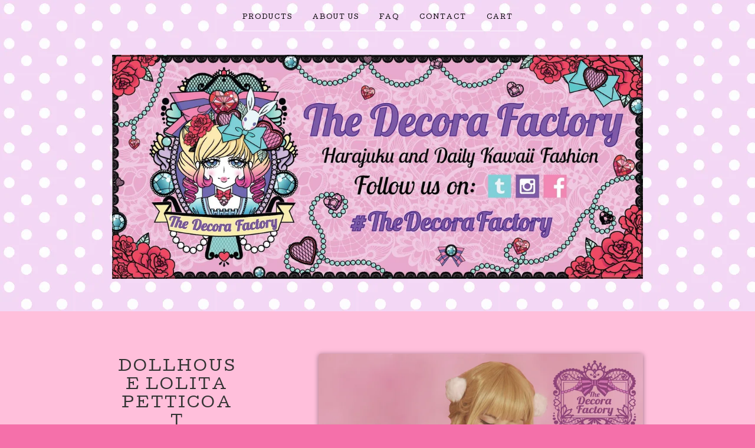

--- FILE ---
content_type: text/html; charset=utf-8
request_url: https://www.thedecorafactory.com/product/dollhouse-lolita-petticoat
body_size: 6939
content:
<!doctype html>
<!--[if lte IE 9 ]><html class="ie" lang="en"><![endif]-->
<!--[if gt IE 9 ]><html lang="en"><![endif]-->
<!--[if !IE ]> --><html lang="en"><![endif]-->
  <head>
    <title>Dollhouse Lolita Petticoat / The Decora Factory</title>

    <meta charset="UTF-8">
    <!--[if IE ]><meta http-equiv="X-UA-Compatible" content="IE=edge,chrome=1"><![endif]-->
    <meta name="viewport" content="initial-scale=1.0, maximum-scale=1, width=device-width">

    <link rel="stylesheet" href="/theme_stylesheets/216815278/1701930328/theme.css">

    <script src="//ajax.googleapis.com/ajax/libs/jquery/1.11.0/jquery.min.js" type="text/javascript"></script>
    <script src="https://assets.bigcartel.com/theme_assets/6/1.4.2/theme.js?v=1" type="text/javascript"></script>

    <script type="text/javascript" charset="utf-8">
      $(function() {
        Store.init('product', {
          shippingEnabled: false,
          discountEnabled: false,
          showSearch: true
        });
      });
    </script>

    <!-- IE6-8 support of HTML5 elements -->
    <!--[if lt IE 9]>
    <script src="//html5shim.googlecode.com/svn/trunk/html5.js"></script>
    <![endif]-->

    <!-- Served from Big Cartel Storefront -->
<!-- Big Cartel generated meta tags -->
<meta name="generator" content="Big Cartel" />
<meta name="author" content="The Decora Factory" />
<meta name="description" content="Beautiful petticoats made out of organza, super light and fluffy! Petticoats are designed to suit The Decora Factory&#39;s range of skirts and..." />
<meta name="referrer" content="strict-origin-when-cross-origin" />
<meta name="product_id" content="39400792" />
<meta name="product_name" content="Dollhouse Lolita Petticoat" />
<meta name="product_permalink" content="dollhouse-lolita-petticoat" />
<meta name="theme_name" content="Luna" />
<meta name="theme_version" content="1.4.2" />
<meta property="og:type" content="product" />
<meta property="og:site_name" content="The Decora Factory" />
<meta property="og:title" content="Dollhouse Lolita Petticoat" />
<meta property="og:url" content="https://www.thedecorafactory.com/product/dollhouse-lolita-petticoat" />
<meta property="og:description" content="Beautiful petticoats made out of organza, super light and fluffy! Petticoats are designed to suit The Decora Factory&#39;s range of skirts and..." />
<meta property="og:image" content="https://assets.bigcartel.com/product_images/192890623/Petticoat_copy.jpg?auto=format&amp;fit=max&amp;h=1200&amp;w=1200" />
<meta property="og:image:secure_url" content="https://assets.bigcartel.com/product_images/192890623/Petticoat_copy.jpg?auto=format&amp;fit=max&amp;h=1200&amp;w=1200" />
<meta property="og:price:amount" content="65.00" />
<meta property="og:price:currency" content="AUD" />
<meta property="og:availability" content="instock" />
<meta name="twitter:card" content="summary_large_image" />
<meta name="twitter:title" content="Dollhouse Lolita Petticoat" />
<meta name="twitter:description" content="Beautiful petticoats made out of organza, super light and fluffy! Petticoats are designed to suit The Decora Factory&#39;s range of skirts and..." />
<meta name="twitter:image" content="https://assets.bigcartel.com/product_images/192890623/Petticoat_copy.jpg?auto=format&amp;fit=max&amp;h=1200&amp;w=1200" />
<!-- end of generated meta tags -->

<!-- Big Cartel generated link tags -->
<link rel="preconnect" href="https://fonts.googleapis.com" />
<link rel="preconnect" href="https://fonts.gstatic.com" crossorigin="true" />
<link rel="stylesheet" href="//fonts.googleapis.com/css?family=Cutive|Noticia+Text:400,700&amp;display=swap" type="text/css" title="Google Fonts" />
<link rel="canonical" href="https://www.thedecorafactory.com/product/dollhouse-lolita-petticoat" />
<link rel="alternate" href="https://www.thedecorafactory.com/products.xml" type="application/rss+xml" title="Product Feed" />
<link rel="icon" href="/favicon.svg" type="image/svg+xml" />
<link rel="icon" href="/favicon.ico" type="image/x-icon" />
<link rel="apple-touch-icon" href="/apple-touch-icon.png" />
<!-- end of generated link tags -->

<!-- Big Cartel generated structured data -->
<script type="application/ld+json">
[{"@context":"https://schema.org","@type":"BreadcrumbList","itemListElement":[{"@type":"ListItem","position":1,"name":"Home","item":"https://www.thedecorafactory.com/"},{"@type":"ListItem","position":2,"name":"Products","item":"https://www.thedecorafactory.com/products"},{"@type":"ListItem","position":3,"name":"Skirts","item":"https://www.thedecorafactory.com/category/skirts"},{"@type":"ListItem","position":4,"name":"Dollhouse Lolita Petticoat","item":"https://www.thedecorafactory.com/product/dollhouse-lolita-petticoat"}]},{"@context":"https://schema.org","@type":"BreadcrumbList","itemListElement":[{"@type":"ListItem","position":1,"name":"Home","item":"https://www.thedecorafactory.com/"},{"@type":"ListItem","position":2,"name":"Products","item":"https://www.thedecorafactory.com/products"},{"@type":"ListItem","position":3,"name":"Lolita","item":"https://www.thedecorafactory.com/category/lolita"},{"@type":"ListItem","position":4,"name":"Dollhouse Lolita Petticoat","item":"https://www.thedecorafactory.com/product/dollhouse-lolita-petticoat"}]}]
</script>
<script type="application/ld+json">
{"@context":"https://schema.org/","@type":"Product","name":"Dollhouse Lolita Petticoat","url":"https://www.thedecorafactory.com/product/dollhouse-lolita-petticoat","description":"Beautiful petticoats made out of organza, super light and fluffy! Petticoats are designed to suit The Decora Factory\u0026#39;s range of skirts and dresses and are specifically aligned to the skirt length. Perfect for adding a bit of poof and also giving that pleated look to your outfit!\n\nThese petticoats are also suitable for lolita clothing! They are a \u0026#39;medium\u0026#39; petticoat, in that they are bigger than an A line but not as big as a cupcake petticoat. They are perfect for lolita dresses made out of lighter fabrics, or dresses which have in-built tulle and layers. We have tested the petticoats using Japanese brand lolita clothing, and they can be used for both classic and sweet lolita styles.\n\nPetticoats are available in 3 sizes, S/M, L/XL and 2XL/3XL.\nPlease note: size S/M is sold out.\n\nPrices are in Australian Dollars (AUD).","sku":"39400792","image":["https://assets.bigcartel.com/product_images/192890623/Petticoat_copy.jpg?auto=format\u0026fit=max\u0026h=1200\u0026w=1200","https://assets.bigcartel.com/product_images/275533418/Petticoat+Sizing.PNG?auto=format\u0026fit=max\u0026h=1200\u0026w=1200"],"brand":{"@type":"Brand","name":"The Decora Factory"},"offers":[{"@type":"Offer","name":"Dollhouse Lolita Petticoat (S/M)","url":"https://www.thedecorafactory.com/product/dollhouse-lolita-petticoat","sku":"140863069","price":"65.0","priceCurrency":"AUD","priceValidUntil":"2027-01-23","availability":"https://schema.org/InStock","itemCondition":"NewCondition","additionalProperty":[{"@type":"PropertyValue","propertyID":"item_group_id","value":"39400792"}],"shippingDetails":[{"@type":"OfferShippingDetails","shippingDestination":{"@type":"DefinedRegion","addressCountry":"AU"},"shippingRate":{"@type":"MonetaryAmount","value":"15.0","currency":"AUD"}},{"@type":"OfferShippingDetails","shippingDestination":{"@type":"DefinedRegion","addressCountry":"CA"},"shippingRate":{"@type":"MonetaryAmount","value":"30.0","currency":"AUD"}},{"@type":"OfferShippingDetails","shippingDestination":{"@type":"DefinedRegion","addressCountry":"JP"},"shippingRate":{"@type":"MonetaryAmount","value":"30.0","currency":"AUD"}},{"@type":"OfferShippingDetails","shippingDestination":{"@type":"DefinedRegion","addressCountry":"NZ"},"shippingRate":{"@type":"MonetaryAmount","value":"28.0","currency":"AUD"}},{"@type":"OfferShippingDetails","shippingDestination":{"@type":"DefinedRegion","addressCountry":"ES"},"shippingRate":{"@type":"MonetaryAmount","value":"35.0","currency":"AUD"}},{"@type":"OfferShippingDetails","shippingDestination":{"@type":"DefinedRegion","addressCountry":"GB"},"shippingRate":{"@type":"MonetaryAmount","value":"30.0","currency":"AUD"}},{"@type":"OfferShippingDetails","shippingDestination":{"@type":"DefinedRegion","addressCountry":"US"},"shippingRate":{"@type":"MonetaryAmount","value":"30.0","currency":"AUD"}},{"@type":"OfferShippingDetails","shippingDestination":{"@type":"DefinedRegion","addressCountry":"AT"},"shippingRate":{"@type":"MonetaryAmount","value":"25.0","currency":"AUD"}},{"@type":"OfferShippingDetails","shippingDestination":{"@type":"DefinedRegion","addressCountry":"BE"},"shippingRate":{"@type":"MonetaryAmount","value":"25.0","currency":"AUD"}},{"@type":"OfferShippingDetails","shippingDestination":{"@type":"DefinedRegion","addressCountry":"BR"},"shippingRate":{"@type":"MonetaryAmount","value":"25.0","currency":"AUD"}},{"@type":"OfferShippingDetails","shippingDestination":{"@type":"DefinedRegion","addressCountry":"CH"},"shippingRate":{"@type":"MonetaryAmount","value":"25.0","currency":"AUD"}},{"@type":"OfferShippingDetails","shippingDestination":{"@type":"DefinedRegion","addressCountry":"CZ"},"shippingRate":{"@type":"MonetaryAmount","value":"25.0","currency":"AUD"}},{"@type":"OfferShippingDetails","shippingDestination":{"@type":"DefinedRegion","addressCountry":"DE"},"shippingRate":{"@type":"MonetaryAmount","value":"25.0","currency":"AUD"}},{"@type":"OfferShippingDetails","shippingDestination":{"@type":"DefinedRegion","addressCountry":"DK"},"shippingRate":{"@type":"MonetaryAmount","value":"25.0","currency":"AUD"}},{"@type":"OfferShippingDetails","shippingDestination":{"@type":"DefinedRegion","addressCountry":"FI"},"shippingRate":{"@type":"MonetaryAmount","value":"25.0","currency":"AUD"}},{"@type":"OfferShippingDetails","shippingDestination":{"@type":"DefinedRegion","addressCountry":"FR"},"shippingRate":{"@type":"MonetaryAmount","value":"25.0","currency":"AUD"}},{"@type":"OfferShippingDetails","shippingDestination":{"@type":"DefinedRegion","addressCountry":"GR"},"shippingRate":{"@type":"MonetaryAmount","value":"25.0","currency":"AUD"}},{"@type":"OfferShippingDetails","shippingDestination":{"@type":"DefinedRegion","addressCountry":"HU"},"shippingRate":{"@type":"MonetaryAmount","value":"25.0","currency":"AUD"}},{"@type":"OfferShippingDetails","shippingDestination":{"@type":"DefinedRegion","addressCountry":"IE"},"shippingRate":{"@type":"MonetaryAmount","value":"25.0","currency":"AUD"}},{"@type":"OfferShippingDetails","shippingDestination":{"@type":"DefinedRegion","addressCountry":"IL"},"shippingRate":{"@type":"MonetaryAmount","value":"25.0","currency":"AUD"}},{"@type":"OfferShippingDetails","shippingDestination":{"@type":"DefinedRegion","addressCountry":"IN"},"shippingRate":{"@type":"MonetaryAmount","value":"25.0","currency":"AUD"}},{"@type":"OfferShippingDetails","shippingDestination":{"@type":"DefinedRegion","addressCountry":"IT"},"shippingRate":{"@type":"MonetaryAmount","value":"25.0","currency":"AUD"}},{"@type":"OfferShippingDetails","shippingDestination":{"@type":"DefinedRegion","addressCountry":"KR"},"shippingRate":{"@type":"MonetaryAmount","value":"25.0","currency":"AUD"}},{"@type":"OfferShippingDetails","shippingDestination":{"@type":"DefinedRegion","addressCountry":"NL"},"shippingRate":{"@type":"MonetaryAmount","value":"25.0","currency":"AUD"}},{"@type":"OfferShippingDetails","shippingDestination":{"@type":"DefinedRegion","addressCountry":"NO"},"shippingRate":{"@type":"MonetaryAmount","value":"25.0","currency":"AUD"}},{"@type":"OfferShippingDetails","shippingDestination":{"@type":"DefinedRegion","addressCountry":"PL"},"shippingRate":{"@type":"MonetaryAmount","value":"25.0","currency":"AUD"}},{"@type":"OfferShippingDetails","shippingDestination":{"@type":"DefinedRegion","addressCountry":"PT"},"shippingRate":{"@type":"MonetaryAmount","value":"25.0","currency":"AUD"}},{"@type":"OfferShippingDetails","shippingDestination":{"@type":"DefinedRegion","addressCountry":"RO"},"shippingRate":{"@type":"MonetaryAmount","value":"25.0","currency":"AUD"}},{"@type":"OfferShippingDetails","shippingDestination":{"@type":"DefinedRegion","addressCountry":"SE"},"shippingRate":{"@type":"MonetaryAmount","value":"25.0","currency":"AUD"}},{"@type":"OfferShippingDetails","shippingDestination":{"@type":"DefinedRegion","addressCountry":"SK"},"shippingRate":{"@type":"MonetaryAmount","value":"25.0","currency":"AUD"}}]},{"@type":"Offer","name":"Dollhouse Lolita Petticoat (L/XL)","url":"https://www.thedecorafactory.com/product/dollhouse-lolita-petticoat","sku":"140863072","price":"65.0","priceCurrency":"AUD","priceValidUntil":"2027-01-23","availability":"https://schema.org/InStock","itemCondition":"NewCondition","additionalProperty":[{"@type":"PropertyValue","propertyID":"item_group_id","value":"39400792"}],"shippingDetails":[{"@type":"OfferShippingDetails","shippingDestination":{"@type":"DefinedRegion","addressCountry":"AU"},"shippingRate":{"@type":"MonetaryAmount","value":"15.0","currency":"AUD"}},{"@type":"OfferShippingDetails","shippingDestination":{"@type":"DefinedRegion","addressCountry":"CA"},"shippingRate":{"@type":"MonetaryAmount","value":"30.0","currency":"AUD"}},{"@type":"OfferShippingDetails","shippingDestination":{"@type":"DefinedRegion","addressCountry":"JP"},"shippingRate":{"@type":"MonetaryAmount","value":"30.0","currency":"AUD"}},{"@type":"OfferShippingDetails","shippingDestination":{"@type":"DefinedRegion","addressCountry":"NZ"},"shippingRate":{"@type":"MonetaryAmount","value":"28.0","currency":"AUD"}},{"@type":"OfferShippingDetails","shippingDestination":{"@type":"DefinedRegion","addressCountry":"ES"},"shippingRate":{"@type":"MonetaryAmount","value":"35.0","currency":"AUD"}},{"@type":"OfferShippingDetails","shippingDestination":{"@type":"DefinedRegion","addressCountry":"GB"},"shippingRate":{"@type":"MonetaryAmount","value":"30.0","currency":"AUD"}},{"@type":"OfferShippingDetails","shippingDestination":{"@type":"DefinedRegion","addressCountry":"US"},"shippingRate":{"@type":"MonetaryAmount","value":"30.0","currency":"AUD"}},{"@type":"OfferShippingDetails","shippingDestination":{"@type":"DefinedRegion","addressCountry":"AT"},"shippingRate":{"@type":"MonetaryAmount","value":"25.0","currency":"AUD"}},{"@type":"OfferShippingDetails","shippingDestination":{"@type":"DefinedRegion","addressCountry":"BE"},"shippingRate":{"@type":"MonetaryAmount","value":"25.0","currency":"AUD"}},{"@type":"OfferShippingDetails","shippingDestination":{"@type":"DefinedRegion","addressCountry":"BR"},"shippingRate":{"@type":"MonetaryAmount","value":"25.0","currency":"AUD"}},{"@type":"OfferShippingDetails","shippingDestination":{"@type":"DefinedRegion","addressCountry":"CH"},"shippingRate":{"@type":"MonetaryAmount","value":"25.0","currency":"AUD"}},{"@type":"OfferShippingDetails","shippingDestination":{"@type":"DefinedRegion","addressCountry":"CZ"},"shippingRate":{"@type":"MonetaryAmount","value":"25.0","currency":"AUD"}},{"@type":"OfferShippingDetails","shippingDestination":{"@type":"DefinedRegion","addressCountry":"DE"},"shippingRate":{"@type":"MonetaryAmount","value":"25.0","currency":"AUD"}},{"@type":"OfferShippingDetails","shippingDestination":{"@type":"DefinedRegion","addressCountry":"DK"},"shippingRate":{"@type":"MonetaryAmount","value":"25.0","currency":"AUD"}},{"@type":"OfferShippingDetails","shippingDestination":{"@type":"DefinedRegion","addressCountry":"FI"},"shippingRate":{"@type":"MonetaryAmount","value":"25.0","currency":"AUD"}},{"@type":"OfferShippingDetails","shippingDestination":{"@type":"DefinedRegion","addressCountry":"FR"},"shippingRate":{"@type":"MonetaryAmount","value":"25.0","currency":"AUD"}},{"@type":"OfferShippingDetails","shippingDestination":{"@type":"DefinedRegion","addressCountry":"GR"},"shippingRate":{"@type":"MonetaryAmount","value":"25.0","currency":"AUD"}},{"@type":"OfferShippingDetails","shippingDestination":{"@type":"DefinedRegion","addressCountry":"HU"},"shippingRate":{"@type":"MonetaryAmount","value":"25.0","currency":"AUD"}},{"@type":"OfferShippingDetails","shippingDestination":{"@type":"DefinedRegion","addressCountry":"IE"},"shippingRate":{"@type":"MonetaryAmount","value":"25.0","currency":"AUD"}},{"@type":"OfferShippingDetails","shippingDestination":{"@type":"DefinedRegion","addressCountry":"IL"},"shippingRate":{"@type":"MonetaryAmount","value":"25.0","currency":"AUD"}},{"@type":"OfferShippingDetails","shippingDestination":{"@type":"DefinedRegion","addressCountry":"IN"},"shippingRate":{"@type":"MonetaryAmount","value":"25.0","currency":"AUD"}},{"@type":"OfferShippingDetails","shippingDestination":{"@type":"DefinedRegion","addressCountry":"IT"},"shippingRate":{"@type":"MonetaryAmount","value":"25.0","currency":"AUD"}},{"@type":"OfferShippingDetails","shippingDestination":{"@type":"DefinedRegion","addressCountry":"KR"},"shippingRate":{"@type":"MonetaryAmount","value":"25.0","currency":"AUD"}},{"@type":"OfferShippingDetails","shippingDestination":{"@type":"DefinedRegion","addressCountry":"NL"},"shippingRate":{"@type":"MonetaryAmount","value":"25.0","currency":"AUD"}},{"@type":"OfferShippingDetails","shippingDestination":{"@type":"DefinedRegion","addressCountry":"NO"},"shippingRate":{"@type":"MonetaryAmount","value":"25.0","currency":"AUD"}},{"@type":"OfferShippingDetails","shippingDestination":{"@type":"DefinedRegion","addressCountry":"PL"},"shippingRate":{"@type":"MonetaryAmount","value":"25.0","currency":"AUD"}},{"@type":"OfferShippingDetails","shippingDestination":{"@type":"DefinedRegion","addressCountry":"PT"},"shippingRate":{"@type":"MonetaryAmount","value":"25.0","currency":"AUD"}},{"@type":"OfferShippingDetails","shippingDestination":{"@type":"DefinedRegion","addressCountry":"RO"},"shippingRate":{"@type":"MonetaryAmount","value":"25.0","currency":"AUD"}},{"@type":"OfferShippingDetails","shippingDestination":{"@type":"DefinedRegion","addressCountry":"SE"},"shippingRate":{"@type":"MonetaryAmount","value":"25.0","currency":"AUD"}},{"@type":"OfferShippingDetails","shippingDestination":{"@type":"DefinedRegion","addressCountry":"SK"},"shippingRate":{"@type":"MonetaryAmount","value":"25.0","currency":"AUD"}}]},{"@type":"Offer","name":"Dollhouse Lolita Petticoat (2XL/3XL)","url":"https://www.thedecorafactory.com/product/dollhouse-lolita-petticoat","sku":"140863075","price":"65.0","priceCurrency":"AUD","priceValidUntil":"2027-01-23","availability":"https://schema.org/InStock","itemCondition":"NewCondition","additionalProperty":[{"@type":"PropertyValue","propertyID":"item_group_id","value":"39400792"}],"shippingDetails":[{"@type":"OfferShippingDetails","shippingDestination":{"@type":"DefinedRegion","addressCountry":"AU"},"shippingRate":{"@type":"MonetaryAmount","value":"15.0","currency":"AUD"}},{"@type":"OfferShippingDetails","shippingDestination":{"@type":"DefinedRegion","addressCountry":"CA"},"shippingRate":{"@type":"MonetaryAmount","value":"30.0","currency":"AUD"}},{"@type":"OfferShippingDetails","shippingDestination":{"@type":"DefinedRegion","addressCountry":"JP"},"shippingRate":{"@type":"MonetaryAmount","value":"30.0","currency":"AUD"}},{"@type":"OfferShippingDetails","shippingDestination":{"@type":"DefinedRegion","addressCountry":"NZ"},"shippingRate":{"@type":"MonetaryAmount","value":"28.0","currency":"AUD"}},{"@type":"OfferShippingDetails","shippingDestination":{"@type":"DefinedRegion","addressCountry":"ES"},"shippingRate":{"@type":"MonetaryAmount","value":"35.0","currency":"AUD"}},{"@type":"OfferShippingDetails","shippingDestination":{"@type":"DefinedRegion","addressCountry":"GB"},"shippingRate":{"@type":"MonetaryAmount","value":"30.0","currency":"AUD"}},{"@type":"OfferShippingDetails","shippingDestination":{"@type":"DefinedRegion","addressCountry":"US"},"shippingRate":{"@type":"MonetaryAmount","value":"30.0","currency":"AUD"}},{"@type":"OfferShippingDetails","shippingDestination":{"@type":"DefinedRegion","addressCountry":"AT"},"shippingRate":{"@type":"MonetaryAmount","value":"25.0","currency":"AUD"}},{"@type":"OfferShippingDetails","shippingDestination":{"@type":"DefinedRegion","addressCountry":"BE"},"shippingRate":{"@type":"MonetaryAmount","value":"25.0","currency":"AUD"}},{"@type":"OfferShippingDetails","shippingDestination":{"@type":"DefinedRegion","addressCountry":"BR"},"shippingRate":{"@type":"MonetaryAmount","value":"25.0","currency":"AUD"}},{"@type":"OfferShippingDetails","shippingDestination":{"@type":"DefinedRegion","addressCountry":"CH"},"shippingRate":{"@type":"MonetaryAmount","value":"25.0","currency":"AUD"}},{"@type":"OfferShippingDetails","shippingDestination":{"@type":"DefinedRegion","addressCountry":"CZ"},"shippingRate":{"@type":"MonetaryAmount","value":"25.0","currency":"AUD"}},{"@type":"OfferShippingDetails","shippingDestination":{"@type":"DefinedRegion","addressCountry":"DE"},"shippingRate":{"@type":"MonetaryAmount","value":"25.0","currency":"AUD"}},{"@type":"OfferShippingDetails","shippingDestination":{"@type":"DefinedRegion","addressCountry":"DK"},"shippingRate":{"@type":"MonetaryAmount","value":"25.0","currency":"AUD"}},{"@type":"OfferShippingDetails","shippingDestination":{"@type":"DefinedRegion","addressCountry":"FI"},"shippingRate":{"@type":"MonetaryAmount","value":"25.0","currency":"AUD"}},{"@type":"OfferShippingDetails","shippingDestination":{"@type":"DefinedRegion","addressCountry":"FR"},"shippingRate":{"@type":"MonetaryAmount","value":"25.0","currency":"AUD"}},{"@type":"OfferShippingDetails","shippingDestination":{"@type":"DefinedRegion","addressCountry":"GR"},"shippingRate":{"@type":"MonetaryAmount","value":"25.0","currency":"AUD"}},{"@type":"OfferShippingDetails","shippingDestination":{"@type":"DefinedRegion","addressCountry":"HU"},"shippingRate":{"@type":"MonetaryAmount","value":"25.0","currency":"AUD"}},{"@type":"OfferShippingDetails","shippingDestination":{"@type":"DefinedRegion","addressCountry":"IE"},"shippingRate":{"@type":"MonetaryAmount","value":"25.0","currency":"AUD"}},{"@type":"OfferShippingDetails","shippingDestination":{"@type":"DefinedRegion","addressCountry":"IL"},"shippingRate":{"@type":"MonetaryAmount","value":"25.0","currency":"AUD"}},{"@type":"OfferShippingDetails","shippingDestination":{"@type":"DefinedRegion","addressCountry":"IN"},"shippingRate":{"@type":"MonetaryAmount","value":"25.0","currency":"AUD"}},{"@type":"OfferShippingDetails","shippingDestination":{"@type":"DefinedRegion","addressCountry":"IT"},"shippingRate":{"@type":"MonetaryAmount","value":"25.0","currency":"AUD"}},{"@type":"OfferShippingDetails","shippingDestination":{"@type":"DefinedRegion","addressCountry":"KR"},"shippingRate":{"@type":"MonetaryAmount","value":"25.0","currency":"AUD"}},{"@type":"OfferShippingDetails","shippingDestination":{"@type":"DefinedRegion","addressCountry":"NL"},"shippingRate":{"@type":"MonetaryAmount","value":"25.0","currency":"AUD"}},{"@type":"OfferShippingDetails","shippingDestination":{"@type":"DefinedRegion","addressCountry":"NO"},"shippingRate":{"@type":"MonetaryAmount","value":"25.0","currency":"AUD"}},{"@type":"OfferShippingDetails","shippingDestination":{"@type":"DefinedRegion","addressCountry":"PL"},"shippingRate":{"@type":"MonetaryAmount","value":"25.0","currency":"AUD"}},{"@type":"OfferShippingDetails","shippingDestination":{"@type":"DefinedRegion","addressCountry":"PT"},"shippingRate":{"@type":"MonetaryAmount","value":"25.0","currency":"AUD"}},{"@type":"OfferShippingDetails","shippingDestination":{"@type":"DefinedRegion","addressCountry":"RO"},"shippingRate":{"@type":"MonetaryAmount","value":"25.0","currency":"AUD"}},{"@type":"OfferShippingDetails","shippingDestination":{"@type":"DefinedRegion","addressCountry":"SE"},"shippingRate":{"@type":"MonetaryAmount","value":"25.0","currency":"AUD"}},{"@type":"OfferShippingDetails","shippingDestination":{"@type":"DefinedRegion","addressCountry":"SK"},"shippingRate":{"@type":"MonetaryAmount","value":"25.0","currency":"AUD"}}]}]}
</script>

<!-- end of generated structured data -->

<script>
  window.bigcartel = window.bigcartel || {};
  window.bigcartel = {
    ...window.bigcartel,
    ...{"account":{"id":2768078,"host":"www.thedecorafactory.com","bc_host":"thedecorafactory.bigcartel.com","currency":"AUD","country":{"code":"AU","name":"Australia"}},"theme":{"name":"Luna","version":"1.4.2","colors":{"link_hover_color":null,"button_background_color":null,"button_text_color":null,"background_color":"#f570aa","button_hover_background_color":null,"primary_text_color":null,"link_text_color":null}},"checkout":{"payments_enabled":true,"stripe_publishable_key":"pk_live_XWokJ7JIb9yvjTIrfOqhrZXd"},"product":{"id":39400792,"name":"Dollhouse Lolita Petticoat","permalink":"dollhouse-lolita-petticoat","position":39,"url":"/product/dollhouse-lolita-petticoat","status":"active","created_at":"2017-02-08T01:17:55.000Z","has_password_protection":false,"images":[{"url":"https://assets.bigcartel.com/product_images/192890623/Petticoat_copy.jpg?auto=format\u0026fit=max\u0026h=1000\u0026w=1000","width":1329,"height":1772},{"url":"https://assets.bigcartel.com/product_images/275533418/Petticoat+Sizing.PNG?auto=format\u0026fit=max\u0026h=1000\u0026w=1000","width":549,"height":128}],"price":65.0,"default_price":65.0,"tax":0.0,"on_sale":false,"description":"Beautiful petticoats made out of organza, super light and fluffy! Petticoats are designed to suit The Decora Factory's range of skirts and dresses and are specifically aligned to the skirt length. Perfect for adding a bit of poof and also giving that pleated look to your outfit!\r\n\r\nThese petticoats are also suitable for lolita clothing! They are a 'medium' petticoat, in that they are bigger than an A line but not as big as a cupcake petticoat. They are perfect for lolita dresses made out of lighter fabrics, or dresses which have in-built tulle and layers. We have tested the petticoats using Japanese brand lolita clothing, and they can be used for both classic and sweet lolita styles.\r\n\r\nPetticoats are available in 3 sizes, S/M, L/XL and 2XL/3XL.\r\nPlease note: size S/M is sold out.\r\n\r\nPrices are in Australian Dollars (AUD).","has_option_groups":false,"options":[{"id":140863069,"name":"S/M","price":65.0,"sold_out":false,"has_custom_price":false,"option_group_values":[],"isLowInventory":true,"isAlmostSoldOut":false},{"id":140863072,"name":"L/XL","price":65.0,"sold_out":false,"has_custom_price":false,"option_group_values":[],"isLowInventory":true,"isAlmostSoldOut":false},{"id":140863075,"name":"2XL/3XL","price":65.0,"sold_out":false,"has_custom_price":false,"option_group_values":[],"isLowInventory":true,"isAlmostSoldOut":false}],"artists":[],"categories":[{"id":12659519,"name":"Skirts","permalink":"skirts","url":"/category/skirts"},{"id":13048828,"name":"Lolita","permalink":"lolita","url":"/category/lolita"}],"option_groups":[],"shipping":[{"amount_alone":15.0,"amount_with_others":5.0,"country":{"id":3,"name":"Australia","code":"AU"}},{"amount_alone":35.0,"amount_with_others":5.0,"country":{"id":36,"name":"Spain","code":"ES"}},{"amount_alone":30.0,"amount_with_others":5.0,"country":{"id":43,"name":"United States","code":"US"}},{"amount_alone":30.0,"amount_with_others":5.0,"country":{"id":7,"name":"Canada","code":"CA"}},{"amount_alone":30.0,"amount_with_others":5.0,"country":{"id":42,"name":"United Kingdom","code":"GB"}},{"amount_alone":30.0,"amount_with_others":5.0,"country":{"id":25,"name":"Japan","code":"JP"}},{"amount_alone":25.0,"amount_with_others":5.0},{"amount_alone":28.0,"amount_with_others":5.0,"country":{"id":31,"name":"New Zealand","code":"NZ"}}]},"page":{"type":"product"}}
  }
</script>
<script id="stripe-js" src="https://js.stripe.com/v3/" async></script>
<style type="text/css">.bc-product-video-embed { width: 100%; max-width: 640px; margin: 0 auto 1rem; } .bc-product-video-embed iframe { aspect-ratio: 16 / 9; width: 100%; border: 0; }</style>
<script type="text/javascript">
  var _bcaq = _bcaq || [];
  _bcaq.push(['_setUrl','stats1.bigcartel.com']);_bcaq.push(['_trackVisit','2768078']);_bcaq.push(['_trackProduct','39400792','2768078']);
  (function() {
    var bca = document.createElement('script'); bca.type = 'text/javascript'; bca.async = true;
    bca.src = '/stats.min.js';
    var s = document.getElementsByTagName('script')[0]; s.parentNode.insertBefore(bca, s);
  })();
</script>
<script src="/assets/currency-formatter-e6d2ec3fd19a4c813ec8b993b852eccecac4da727de1c7e1ecbf0a335278e93a.js"></script>
  
<style></style>
</head>

  <body id="product_page" class="theme no_transition">
    <div id="site_header" class="strip">
      <div class="canvas">
        <nav id="main_nav">
          <ul>
            <li class="selected"><a href="/products">Products</a></li><li ><a title="View About Us" href="/about-us">About Us</a></li><li ><a title="View FAQ" href="/faq">FAQ</a></li><li ><a href="/contact">Contact</a></li><li ><a href="/cart">Cart</a></li>
          </ul>
        </nav>

        <header>
          
          <div id="branding">
            <a href="/">
              <h2>Dollhouse Lolita Petticoat</h2>
              <img src="https://assets.bigcartel.com/theme_images/27253136/13308270_566411026852950_4038167339179104148_o.jpg?auto=format&fit=max&h=500&w=1800" alt="The Decora Factory">
            </a>
          </div>
          
        </header>

        <nav id="mobile_nav">
          <ul>
            <li><a href="/products">Products</a></li>
            <li><a href="/cart">Cart</a></li>
            <li><a href="#site_footer" alt="See more options">More</a></li>
          </ul>
        </nav>
      </div>
    </div>

    <div id="content" class="strip">
      <div class="canvas fade_in">

      

      
        <header class="product_header page_header">
  <h1>Dollhouse Lolita Petticoat</h1>
  <span class="dash"></span>
  <h3><span class="currency_sign">$</span>65.00</h3>
  
</header>

<section id="product_images">
  <ul class="slides">
    
    <li id="image_1">
      <img src="https://assets.bigcartel.com/product_images/192890623/Petticoat_copy.jpg?auto=format&fit=max&h=1000&w=1000" class="fade_in" alt="Image of Dollhouse Lolita Petticoat">
    </li>
    
    <li id="image_2">
      <img src="https://assets.bigcartel.com/product_images/275533418/Petticoat+Sizing.PNG?auto=format&fit=max&h=1000&w=1000" class="fade_in" alt="Image of Dollhouse Lolita Petticoat">
    </li>
    
  </ul>
</section>

<div id="product_info">
  
  <section id="product_description">
    <p>Beautiful petticoats made out of organza, super light and fluffy! Petticoats are designed to suit The Decora Factory's range of skirts and dresses and are specifically aligned to the skirt length. Perfect for adding a bit of poof and also giving that pleated look to your outfit!</p>
<p>These petticoats are also suitable for lolita clothing! They are a 'medium' petticoat, in that they are bigger than an A line but not as big as a cupcake petticoat. They are perfect for lolita dresses made out of lighter fabrics, or dresses which have in-built tulle and layers. We have tested the petticoats using Japanese brand lolita clothing, and they can be used for both classic and sweet lolita styles.</p>
<p>Petticoats are available in 3 sizes, S/M, L/XL and 2XL/3XL.
<br />Please note: size S/M is sold out.</p>
<p>Prices are in Australian Dollars (AUD).</p>
  </section>
  

  
    
    <section id="product_inventory">
    	<h3>Availability</h3>
    	<ul>
        
    		<li>
    		  <h5>S/M</h5>
    			<div class="bar">
    			  <span style="width:60%;"><em>6 in stock</em></span>
    			</div>
    		</li>
    		
    		<li>
    		  <h5>L/XL</h5>
    			<div class="bar">
    			  <span style="width:80%;"><em>8 in stock</em></span>
    			</div>
    		</li>
    		
    		<li>
    		  <h5>2XL/3XL</h5>
    			<div class="bar">
    			  <span style="width:90%;"><em>9 in stock</em></span>
    			</div>
    		</li>
    		
    	</ul>
    </section>
    
    <section id="product_form">
      <form method="post" action="/cart" accept-charset="utf8">
        <input type="hidden" name="utf8" value='✓'>
        
          <select name="cart[add][id]" id="option"><option value="140863069">S/M</option>
<option value="140863072">L/XL</option>
<option value="140863075">2XL/3XL</option></select>
        
        <button id="product-addtocart" name="submit" type="submit" class="button"><span>Add to cart</span></button>
      </form>
    </section>
  

  
  <ul id="social_links">
    
    <li id="social_facebook">
      <h4>Like it</h4>
      <div class="social_action">
        <iframe src="//www.facebook.com/plugins/like.php?href=https://www.thedecorafactory.com/product/dollhouse-lolita-petticoat&amp;send=false&amp;layout=button&amp;width=450&amp;show_faces=false&amp;action=like&amp;colorscheme=light&amp;font=lucida+grande&amp;height=35" scrolling="no" frameborder="0" style="border:none; overflow:hidden; width:50px; height:20px;" allowTransparency="true"></iframe>
      </div>
    </li>
    
    
    <li id="social_tweet">
      <h4>Tweet it</h4>
      <div class="social_action">
        <a href="https://twitter.com/share" class="twitter-share-button" data-url="https://www.thedecorafactory.com/product/dollhouse-lolita-petticoat" data-text="Check out Dollhouse Lolita Petticoat from The Decora Factory!">Tweet</a> <script>!function(d,s,id){var js,fjs=d.getElementsByTagName(s)[0],p=/^http:/.test(d.location)?'http':'https';if(!d.getElementById(id)){js=d.createElement(s);js.id=id;js.src=p+'://platform.twitter.com/widgets.js';fjs.parentNode.insertBefore(js,fjs);}}(document, 'script', 'twitter-wjs');</script>
      </div>
    </li>
    
    
    <li id="social_pinterest">
      <h4>Pin it</h4>
      <div class="social_action">
        <a href="http://pinterest.com/pin/create/button/?url=https://www.thedecorafactory.com/product/dollhouse-lolita-petticoat&media=https://assets.bigcartel.com/product_images/192890623/Petticoat_copy.jpg&description=Beautiful petticoats made out of organza, super light and fluffy! Petticoats are designed to suit The Decora Factory&#39;s range of skirts and dresses and are specifically aligned to the skirt length. Perfect for adding a bit of poof and also giving that pleated look to your outfit!

These petticoats are also suitable for lolita clothing! They are a &#39;medium&#39; petticoat, in that they are bigger than an A line but not as big as a cupcake petticoat. They are perfect for lolita..." class="pin-it-button" count-layout="horizontal"><img border="0" src="//assets.pinterest.com/images/PinExt.png" title="Pin It"></a>
        <script type="text/javascript" src="//assets.pinterest.com/js/pinit.js"></script>
      </div>
    </li>
    
  </ul>
  
</div>

      
      </div>
    </div>

    
    
    <aside id="more_products" class="canvas ">
      
      <h3>Related products</h3>

      <ul id="products">
        
        
        <li id="product_37475897" class="product">
          <a href="/product/treat-me-chocolate-skirt-in-pink" title="View Treat Me Choco Skirt in Pink">
            <div class="product_header">
              <h2>Treat Me Choco Skirt in Pink</h2>
              <span class="dash"></span>
              <h3><span class="currency_sign">$</span>55.00</h3>
              
                
              
            </div>
            <div class="product_thumb">
              <img src="https://assets.bigcartel.com/product_images/223094719/_LRP2802-Edit.JPG?auto=format&fit=max&w=560" class="fade_in" alt="Image of Treat Me Choco Skirt in Pink">
            </div>
          </a>
        </li>
        
        
        
        <li id="product_37505411" class="product">
          <a href="/product/fairybread-fairyland-skirt" title="View Fairy-bread Fairykei Skirt">
            <div class="product_header">
              <h2>Fairy-bread Fairykei Skirt</h2>
              <span class="dash"></span>
              <h3><span class="currency_sign">$</span>55.00</h3>
              
                
              
            </div>
            <div class="product_thumb">
              <img src="https://assets.bigcartel.com/product_images/273147335/LRDSC_0287.jpg?auto=format&fit=max&w=560" class="fade_in" alt="Image of Fairy-bread Fairykei Skirt">
            </div>
          </a>
        </li>
        
        
        
        <li id="product_37475192" class="product">
          <a href="/product/sweetie-strawberry-cupcakes-skirt-in-pink" title="View Straw-berry Sweetie Cupcakes Skirt in Pink">
            <div class="product_header">
              <h2>Straw-berry Sweetie Cupcakes Skirt in Pink</h2>
              <span class="dash"></span>
              <h3><span class="currency_sign">$</span>55.00</h3>
              
                
              
            </div>
            <div class="product_thumb">
              <img src="https://assets.bigcartel.com/product_images/187679111/LRCupcakeSkirtDetail.jpg?auto=format&fit=max&w=560" class="fade_in" alt="Image of Straw-berry Sweetie Cupcakes Skirt in Pink">
            </div>
          </a>
        </li>
        
        
        
        <li id="product_37478096" class="product">
          <a href="/product/carousel-dream-skirt-in-blue" title="View Carousel Dream Skirt in Blue">
            <div class="product_header">
              <h2>Carousel Dream Skirt in Blue</h2>
              <span class="dash"></span>
              <h3><span class="currency_sign">$</span>55.00</h3>
              
                
              
            </div>
            <div class="product_thumb">
              <img src="https://assets.bigcartel.com/product_images/187729874/LRSKIRTBlueCarouselDetail.jpg?auto=format&fit=max&w=560" class="fade_in" alt="Image of Carousel Dream Skirt in Blue">
            </div>
          </a>
        </li>
        
        
      </ul>
      
      <nav>
       <ul>
          <li><a title="View Previous product" href="/product/gothic-royale-kitty-bat-skater-dress">Previous product</a></li>
          <li><a title="View Next product" href="/product/melty-mint-ice-cream-choco-dress">Next product</a></li>
        </ul>
      </nav>
    </aside>
    
    

    <div id="site_footer" class="strip">
      <footer class="canvas">
        <h3>More</h3>
        <ul>
          <li><a href="/" alt="Home">Home</a></li>
          <li class="selected"><a href="/products">Products</a></li>

          
          <li><a title="View About Us" href="/about-us">About Us</a></li>
          
          <li><a title="View FAQ" href="/faq">FAQ</a></li>
          
          <li><a href="/contact">Contact</a></li>
          <li ><a href="/cart">Cart</a></li>
          
          <li id="search">
            <form id="search-form" name="search" action="/products" method="get" accept-charset="utf8">
              <input type="hidden" name="utf8" value='✓'>
              <a href="#search-form">Search</a>
              <input id="search-input" name="search" type="text">
            </form>
          </li>
          
        </ul>
        
        
          <ul class="social_icons">
            

            
              <li><a title="Facebook" href="http://www.facebook.com/thedecorafactory"><svg xmlns="http://www.w3.org/2000/svg" width="36" height="36" viewBox="157.162 90 297.799 612"><path d="M369.036 193.795h85.68V90H333.662c-97.553 19.707-98.776 108.936-98.776 108.936V304.69h-77.724v102.937h77.724V702H343.21V407.383h102.08l9.67-102.938H343.945v-75.52c-.123-33.172 25.092-35.13 25.092-35.13z"/></svg></a></li>
            

            
              <li><a title="Instagram" href="http://www.instagram.com/thedecorafactory"><svg xmlns="http://www.w3.org/2000/svg" width="36" height="36" viewBox="0 90 612 612"><path d="M540.273 90H71.727C32.19 90 0 122.19 0 161.727v468.67C0 669.81 32.19 702 71.727 702h468.67c39.535 0 71.726-32.19 71.726-71.727V161.727C612 122.313 579.687 90 540.273 90zM306 280.332c63.893 0 115.668 51.775 115.668 115.668S369.893 511.668 306 511.668 190.332 459.893 190.332 396 242.107 280.332 306 280.332zM542.232 608.12c0 13.096-10.77 23.867-23.868 23.867H92.412c-13.097 0-23.868-10.77-23.868-23.868V348.51h56.304c-3.917 15.177-6.12 31.21-6.12 47.49 0 103.55 83.966 187.272 187.272 187.272S493.272 499.552 493.272 396c0-16.524-2.204-32.313-6.12-47.49h55.08v259.61zm0-353.002c0 13.097-10.77 23.868-23.868 23.868h-69.77c-13.096 0-23.867-10.77-23.867-23.868V185.35c0-13.097 10.77-23.868 23.868-23.868h69.77c13.096 0 23.867 10.77 23.867 23.868v69.768z"/></svg></a></li>
            

            
              <li><a title="Tumblr" href="http://thedecorafactory.tumblr.com"><svg xmlns="http://www.w3.org/2000/svg" width="36" height="36" viewBox="117.504 90 377.114 611.937"><path d="M493.272 571.276c-14.566 13.832-55.692 26.194-55.692 26.194-115.18 27.907-107.957-66.464-107.957-66.464v-189.72h144.31v-96.818h-144.31V90H241.74c-11.383 139.658-124.236 164.628-124.236 164.628v87.394h67.81v224.604c-.98 62.424 36.475 92.656 36.475 92.656 115.055 89.964 272.83 9.67 272.83 9.67v-99.02l-1.348 1.344z"/></svg></a></li>
            

            
          </ul>
        
        
        <p>Copyright &copy; 2026 The Decora Factory</p>

        

        <div id="badge"><a href="https://www.bigcartel.com/?utm_source=bigcartel&utm_medium=storefront&utm_campaign=2768078&utm_term=thedecorafactory" data-bc-hook="attribution" rel="nofollow">Powered by Big Cartel</a></div>
      </footer>
    </div>
  

<script defer src="https://static.cloudflareinsights.com/beacon.min.js/vcd15cbe7772f49c399c6a5babf22c1241717689176015" integrity="sha512-ZpsOmlRQV6y907TI0dKBHq9Md29nnaEIPlkf84rnaERnq6zvWvPUqr2ft8M1aS28oN72PdrCzSjY4U6VaAw1EQ==" data-cf-beacon='{"rayId":"9c2a67ad4eaa2da2","version":"2025.9.1","serverTiming":{"name":{"cfExtPri":true,"cfEdge":true,"cfOrigin":true,"cfL4":true,"cfSpeedBrain":true,"cfCacheStatus":true}},"token":"44d6648085c9451aa740849b0372227e","b":1}' crossorigin="anonymous"></script>
</body>
</html>
